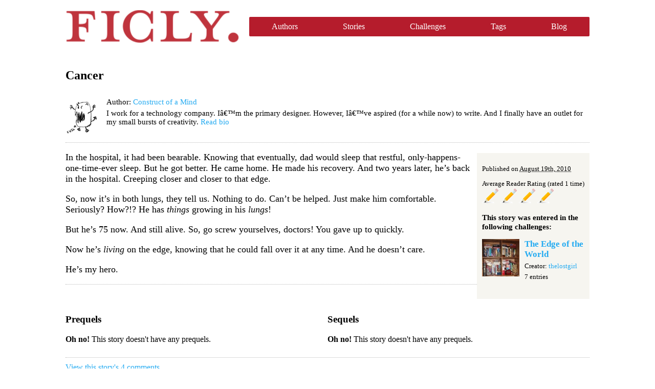

--- FILE ---
content_type: text/html
request_url: https://ficly.com/stories/20392/
body_size: 1633
content:
<!DOCTYPE html> <html> <head> <title> Cancer by Construct of a Mind - Ficly </title> <meta http-equiv="x-ua-compatible" content="ie=edge"> <meta name="viewport" content="width=device-width, initial-scale=1.0, maximum-scale=1, user-scalable=0"> <meta name="apple-mobile-web-app-capable" content="yes"> <meta name="distribution" content="global"> <meta name="rating" content="general"> <meta name="robots" content="ALL"> <link rel="stylesheet" media="all" href="/assets/application.css" data-turbolinks-track="true" /> <script src="/assets/application.js" data-turbolinks-track="true"></script> <meta name="csrf-param" content="authenticity_token" /> <meta name="csrf-token" content="Ok0uThSYVWNI6KE2nfWIitRCrMKP4Y5YM6CIzcsvJ9h4T0TyNoGAH562KKKvxZ249ddEqW8IKVeroav8YtngNQ==" /> </head> <body id="ficly"> <header> <h1><a href="/">Ficly</a></h1> <nav> <ul> <li><a href="/authors">Authors</a></li> <li><a href="/stories">Stories</a></li> <li><a href="/challenges">Challenges</a></li> <li><a href="/tags">Tags</a></li> <li><a href="/blog">Blog</a></li> </ul> </nav> </header> <main> <article class="story"> <h1>Cancer</h1> <aside class="author-meta"> <div class="icon-container"> <img class="avatar" alt="" src="/icons/168/avatar.jpg" /> </div> <div class="author-mini-bio"> <p>Author: <a rel="me" href="/authors/constructofamind">Construct of a Mind</a></p> <p class="bio"> I work for a technology company. I’m the primary designer. However, I’ve aspired (for a while now) to write. And I finally have an outlet for my small bursts of creativity. <a rel="me" href="/authors/constructofamind">Read bio</a> </p> </div> </aside> <aside class="story-meta"> <p class="published">Published on <abbr class="date" title="2010-08-19 20:54:55 UTC">August 19th, 2010</abbr></p> <p class="rating" data-ratings="1" data-average-rating="4.0"> Average Reader Rating (rated 1 time) <span class="pencils"> <img class="average-rating" src="/assets/average-rating-pencil.gif" /> <img class="average-rating" src="/assets/average-rating-pencil.gif" /> <img class="average-rating" src="/assets/average-rating-pencil.gif" /> <img class="average-rating" src="/assets/average-rating-pencil.gif" /> </span> </p> <div class="challenges"> <h3>This story was entered in the following challenges:</h3> <ul class="object-list challenges-list"> <li class="challenge-list-item"> <aside class="avatar-container"> <img class="avatar" alt="" src="/icons/1952/avatar.jpg" /> </aside> <div class="item-meta"> <h3><a href="/challenges/728">The Edge of the World</a></h3> <p>Creator: <a href="/authors/thelostgirl">thelostgirl</a></p> <p>7 entries</p> </div> </li> </ul> </div> </aside> <div class="story-body"> <p>In the hospital, it had been bearable. Knowing that eventually, dad would sleep that restful, only-happens-one-time-ever sleep. But he got better. He came home. He made his recovery. And two years later, he&#8217;s back in the hospital. Creeping closer and closer to that edge.</p> <p>So, now it&#8217;s in both lungs, they tell us. Nothing to do. Can&#8217;t be helped. Just make him comfortable. Seriously? How?!? He has <em>things</em> growing in his <em>lungs</em>!</p> <p>But he&#8217;s 75 now. And still alive. So, go screw yourselves, doctors! You gave up to quickly.</p> <p>Now he&#8217;s <em>living</em> on the edge, knowing that he could fall over it at any time. And he doesn&#8217;t care.</p> <p>He&#8217;s my hero.</p> </div> </article> <section class="prequels-and-sequels"> <nav class="prequels"> <h3>Prequels</h3> <p><strong>Oh no!</strong> This story doesn't have any prequels.</p> </nav> <nav class="sequels"> <h3>Sequels</h3> <p><strong>Oh no!</strong> This story doesn't have any prequels.</p> </nav> </section> <section class="comments" data-comments-count="4"> <a href="/stories/20392/comments"> View this story's 4 comments. </a></section> </main> <footer> <aside> <a href="/">Ficly</a> </aside> <section> <p>Brought to you by Kevin, Jason, Joe and the fine folks at Viget Labs. All stories are licensed under a Creative Commons Attribution-Share Alike 3.0 License.</p> <nav> <ul> <li><a href="/about">About Ficly</a></li> <li><a href="/authors">Authors</a></li> <li><a href="/stories">Stories</a></li> <li><a href="/challenges">Challenges</a></li> <li><a href="/tags">Tags</a></li> <li><a href="/blog">Blog</a></li> </ul> </nav> </section> </footer> </body> </html>
